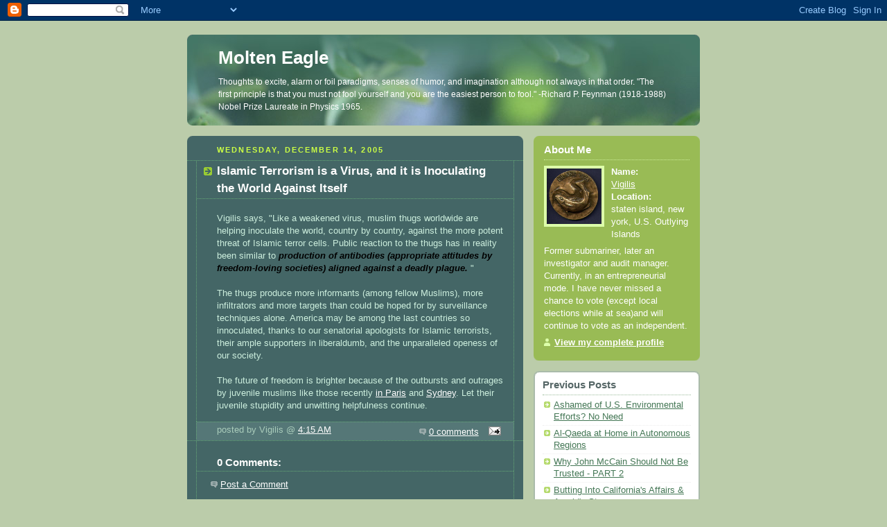

--- FILE ---
content_type: text/html; charset=UTF-8
request_url: https://aquilinefocus.blogspot.com/2005/12/islamic-terrorism-is-virus-and-it-is.html
body_size: 6901
content:
<!DOCTYPE html PUBLIC "-//W3C//DTD XHTML 1.0 Strict//EN" "http://www.w3.org/TR/xhtml1/DTD/xhtml1-strict.dtd">



<html xmlns="http://www.w3.org/1999/xhtml" xml:lang="en" lang="en">

<head>
  <title>Molten Eagle: Islamic Terrorism is a Virus, and it is Inoculating the World Against Itself</title>

  <script type="text/javascript">(function() { (function(){function b(g){this.t={};this.tick=function(h,m,f){var n=f!=void 0?f:(new Date).getTime();this.t[h]=[n,m];if(f==void 0)try{window.console.timeStamp("CSI/"+h)}catch(q){}};this.getStartTickTime=function(){return this.t.start[0]};this.tick("start",null,g)}var a;if(window.performance)var e=(a=window.performance.timing)&&a.responseStart;var p=e>0?new b(e):new b;window.jstiming={Timer:b,load:p};if(a){var c=a.navigationStart;c>0&&e>=c&&(window.jstiming.srt=e-c)}if(a){var d=window.jstiming.load;
c>0&&e>=c&&(d.tick("_wtsrt",void 0,c),d.tick("wtsrt_","_wtsrt",e),d.tick("tbsd_","wtsrt_"))}try{a=null,window.chrome&&window.chrome.csi&&(a=Math.floor(window.chrome.csi().pageT),d&&c>0&&(d.tick("_tbnd",void 0,window.chrome.csi().startE),d.tick("tbnd_","_tbnd",c))),a==null&&window.gtbExternal&&(a=window.gtbExternal.pageT()),a==null&&window.external&&(a=window.external.pageT,d&&c>0&&(d.tick("_tbnd",void 0,window.external.startE),d.tick("tbnd_","_tbnd",c))),a&&(window.jstiming.pt=a)}catch(g){}})();window.tickAboveFold=function(b){var a=0;if(b.offsetParent){do a+=b.offsetTop;while(b=b.offsetParent)}b=a;b<=750&&window.jstiming.load.tick("aft")};var k=!1;function l(){k||(k=!0,window.jstiming.load.tick("firstScrollTime"))}window.addEventListener?window.addEventListener("scroll",l,!1):window.attachEvent("onscroll",l);
 })();</script><script type="text/javascript">function a(){var b=window.location.href,c=b.split("?");switch(c.length){case 1:return b+"?m=1";case 2:return c[1].search("(^|&)m=")>=0?null:b+"&m=1";default:return null}}var d=navigator.userAgent;if(d.indexOf("Mobile")!=-1&&d.indexOf("WebKit")!=-1&&d.indexOf("iPad")==-1||d.indexOf("Opera Mini")!=-1||d.indexOf("IEMobile")!=-1){var e=a();e&&window.location.replace(e)};
</script><meta http-equiv="Content-Type" content="text/html; charset=UTF-8" />
<meta name="generator" content="Blogger" />
<link rel="icon" type="image/vnd.microsoft.icon" href="https://www.blogger.com/favicon.ico"/>
<link rel="alternate" type="application/atom+xml" title="Molten Eagle - Atom" href="https://aquilinefocus.blogspot.com/feeds/posts/default" />
<link rel="alternate" type="application/rss+xml" title="Molten Eagle - RSS" href="https://aquilinefocus.blogspot.com/feeds/posts/default?alt=rss" />
<link rel="service.post" type="application/atom+xml" title="Molten Eagle - Atom" href="https://www.blogger.com/feeds/11315691/posts/default" />
<link rel="alternate" type="application/atom+xml" title="Molten Eagle - Atom" href="https://aquilinefocus.blogspot.com/feeds/113455227145841096/comments/default" />
<link rel="stylesheet" type="text/css" href="https://www.blogger.com/static/v1/v-css/1601750677-blog_controls.css"/>
<link rel="stylesheet" type="text/css" href="https://www.blogger.com/dyn-css/authorization.css?targetBlogID=11315691&zx=07645ced-a3a3-4a0a-81ee-b5f0b5a7939a"/>


  <style type="text/css">
/*
-----------------------------------------------
Blogger Template Style
Name:     Rounders 4
Designer: Douglas Bowman
URL:      www.stopdesign.com
Date:     27 Feb 2004
----------------------------------------------- */


body {
  background:#bca;
  margin:0;
  padding:20px 10px;
  text-align:center;
  font:x-small/1.5em "Trebuchet MS",Verdana,Arial,Sans-serif;
  color:#333;
  font-size/* */:/**/small;
  font-size: /**/small;
  }


/* Page Structure
----------------------------------------------- */
/* The images which help create rounded corners depend on the 
   following widths and measurements. If you want to change 
   these measurements, the images will also need to change.
   */
#content {
  width:740px;
  margin:0 auto;
  text-align:left;
  }
#main {
  width:485px;
  float:left;
  background:#466 url("//www.blogblog.com/rounders4/corners_main_bot.gif") no-repeat left bottom;
  margin:15px 0 0;
  padding:0 0 10px;
  color:#ced;
  font-size:97%;
  line-height:1.5em;
  }
#main2 {
  float:left;
  width:100%;
  background:url("//www.blogblog.com/rounders4/corners_main_top.gif") no-repeat left top;
  padding:10px 0 0;
  }
#sidebar {
  width:240px;
  float:right;
  margin:15px 0 0;
  font-size:97%;
  line-height:1.5em;
  }


/* Links
----------------------------------------------- */
a:link {
  color:#475;
  }
a:visited {
  color:#798;
  }
a:hover {
  color:#c63;
  }
a img {
  border-width:0;
  }
#main a:link {
  color:#fff;
  }
#main a:visited {
  color:#ced;
  }
#main a:hover {
  }


/* Blog Header
----------------------------------------------- */
#header {
  background:#476 url("//www.blogblog.com/rounders4/bg_hdr_bot.jpg") no-repeat left bottom;
  margin:0 0 0;
  padding:0 0 8px;
  color:#fff;
  }
#header div {
  background:url("//www.blogblog.com/rounders4/corners_cap_top.gif") no-repeat left top;
  padding:8px 15px 0;
  }
#blog-title {
  margin:0;
  padding:10px 30px 5px;
  font-size:200%;
  line-height:1.2em;
  }
#blog-title a {
  text-decoration:none;
  color:#fff;
  }
#description {
  margin:0;
  padding:5px 30px 10px;
  font-size:94%;
  line-height:1.5em;
  }


/* Posts
----------------------------------------------- */
.date-header {
  margin:0 28px 0 43px;
  font-size:85%;
  line-height:2em;
  text-transform:uppercase;
  letter-spacing:.2em;
  color:#cf4;
  }
.post {
  margin:.3em 0 25px;
  padding:0 13px;
  border:1px dotted #6a7;
  border-width:1px 0;
  }
.post-title {
  margin:0;
  font-size:135%;
  line-height:1.5em;
  background:url("//www.blogblog.com/rounders4/icon_arrow.gif") no-repeat 10px .5em;
  display:block;
  border:1px dotted #6a7;
  border-width:0 1px 1px;
  padding:2px 14px 2px 29px;
  color:#fff;
  }
a.title-link, .post-title strong {
  text-decoration:none;
  display:block;
  }
a.title-link:hover {
  background-color:#355;
  color:#000;
  }
.post-body {
  border:1px dotted #6a7;
  border-width:0 1px 1px;
  border-bottom-color:#485;
  padding:10px 14px 1px 29px;
  }
html>body .post-body {
  border-bottom-width:0;
  }
.post p {
  margin:0 0 .75em;
  }
p.post-footer {
  background:#577;
  margin:0;
  padding:2px 14px 2px 29px;
  border:1px dotted #6a7;
  border-width:1px;
  border-bottom:1px solid #577;
  font-size:100%;
  line-height:1.5em;
  color:#acb;
  text-align:right;
  }
html>body p.post-footer {
  border-bottom-color:transparent;
  }
p.post-footer em {
  display:block;
  float:left;
  text-align:left;
  font-style:normal;
  }
a.comment-link {
  /* IE5.0/Win doesn't apply padding to inline elements,
     so we hide these two declarations from it */
  background/* */:/**/url("//www.blogblog.com/rounders4/icon_comment.gif") no-repeat 0 45%;
  padding-left:14px;
  }
html>body a.comment-link {
  /* Respecified, for IE5/Mac's benefit */
  background:url("//www.blogblog.com/rounders4/icon_comment.gif") no-repeat 0 45%;
  padding-left:14px;
  }
.post img {
  margin:0 0 5px 0;
  padding:4px;
  border:1px solid #586;
  }
blockquote {
  margin:.75em 0;
  border:1px dotted #596;
  border-width:1px 0;
  padding:5px 15px;
  }
.post blockquote p {
  margin:.5em 0;
  }


/* Comments
----------------------------------------------- */
#comments {
  margin:-25px 13px 0;
  border:1px dotted #6a7;
  border-width:0 1px 1px;
  padding:20px 0 15px 0;
  }
#comments h4 {
  margin:0 0 10px;
  padding:0 14px 2px 29px;
  border-bottom:1px dotted #6a7;
  font-size:120%;
  line-height:1.4em;
  color:#fff;
  }
#comments-block {
  margin:0 15px 0 9px;
  }
.comment-data {
  background:url("//www.blogblog.com/rounders4/icon_comment.gif") no-repeat 2px .3em;
  margin:.5em 0;
  padding:0 0 0 20px;
  color:#ced;
  }
.comment-poster {
  font-weight:bold;
  }
.comment-body {
  margin:0 0 1.25em;
  padding:0 0 0 20px;
  }
.comment-body p {
  margin:0 0 .5em;
  }
.comment-timestamp {
  margin:0 0 .5em;
  padding:0 0 .75em 20px;
  color:#fff;
  }
.comment-timestamp a:link {
  color:#fff;
  }
.deleted-comment {
  font-style:italic;
  color:#ccc;
  }


/* Profile
----------------------------------------------- */
#profile-container {
  background:#9b5 url("//www.blogblog.com/rounders4/corners_prof_bot.gif") no-repeat left bottom;
  margin:0 0 15px;
  padding:0 0 10px;
  color:#fff;
  }
#profile-container h2 {
  background:url("//www.blogblog.com/rounders4/corners_prof_top.gif") no-repeat left top;
  padding:10px 15px .2em;
  margin:0;
  border-width:0;
  font-size:115%;
  line-height:1.5em;
  color:#fff;
  }
.profile-datablock {
  margin:0 15px .5em;
  border-top:1px dotted #ce9;
  padding-top:8px;
  }
.profile-img {display:inline;}
.profile-img img {
  float:left;
  margin:0 10px 5px 0;
  border:4px solid #dfa;
  }
.profile-data strong {
  display:block;
  }
#profile-container p {
  margin:0 15px .5em;
  }
#profile-container .profile-textblock {
  clear:left;
  }
#profile-container a {
  color:#fff;
  }
.profile-link a {
  background:url("//www.blogblog.com/rounders4/icon_profile.gif") no-repeat 0 .1em;
  padding-left:15px;
  font-weight:bold;
  }
ul.profile-datablock {
  list-style-type:none;
  }


/* Sidebar Boxes
----------------------------------------------- */
.box {
  background:#fff url("//www.blogblog.com/rounders4/corners_side_top.gif") no-repeat left top;
  margin:0 0 15px;
  padding:10px 0 0;
  color:#666;
  }
.box2 {
  background:url("//www.blogblog.com/rounders4/corners_side_bot.gif") no-repeat left bottom;
  padding:0 0 8px;
  }
.box3 {
  background:url("//www.blogblog.com/rounders4/rails_side.gif") repeat-y;
  padding:0 13px;
  }
.sidebar-title {
  margin:0;
  padding:0 0 .2em;
  border-bottom:1px dotted #9b9;
  font-size:115%;
  line-height:1.5em;
  color:#566;
  }
.box ul {
  margin:.5em 0 1.25em;
  padding:0 0px;
  list-style:none;
  }
.box ul li {
  background:url("//www.blogblog.com/rounders4/icon_arrow_sm.gif") no-repeat 2px .25em;
  margin:0;
  padding:0 0 3px 16px;
  margin-bottom:3px;
  border-bottom:1px dotted #eee;
  line-height:1.4em;
  }
.box p {
  margin:0 0 .6em;
  }


/* Footer
----------------------------------------------- */
#footer {
  clear:both;
  margin:0;
  padding:15px 0 0;
  }
#footer div {
  background:#466 url("//www.blogblog.com/rounders4/corners_cap_top.gif") no-repeat left top;
  padding:8px 0 0;
  color:#fff;
  }
#footer div div {
  background:url("//www.blogblog.com/rounders4/corners_cap_bot.gif") no-repeat left bottom;
  padding:0 15px 8px;
  }
#footer hr {display:none;}
#footer p {margin:0;}
#footer a {color:#fff;} 
  </style>

<script type="text/javascript" src="//www.haloscan.com/load/00303125"> </script>


<meta name='google-adsense-platform-account' content='ca-host-pub-1556223355139109'/>
<meta name='google-adsense-platform-domain' content='blogspot.com'/>
<!-- --><style type="text/css">@import url(//www.blogger.com/static/v1/v-css/navbar/3334278262-classic.css);
div.b-mobile {display:none;}
</style>

</head>



<body><script type="text/javascript">
    function setAttributeOnload(object, attribute, val) {
      if(window.addEventListener) {
        window.addEventListener('load',
          function(){ object[attribute] = val; }, false);
      } else {
        window.attachEvent('onload', function(){ object[attribute] = val; });
      }
    }
  </script>
<div id="navbar-iframe-container"></div>
<script type="text/javascript" src="https://apis.google.com/js/platform.js"></script>
<script type="text/javascript">
      gapi.load("gapi.iframes:gapi.iframes.style.bubble", function() {
        if (gapi.iframes && gapi.iframes.getContext) {
          gapi.iframes.getContext().openChild({
              url: 'https://www.blogger.com/navbar/11315691?origin\x3dhttps://aquilinefocus.blogspot.com',
              where: document.getElementById("navbar-iframe-container"),
              id: "navbar-iframe"
          });
        }
      });
    </script>



<!-- Begin #content - Centers all content and provides edges for floated columns -->

<div id="content">



<!-- Blog Header -->

<div id="header"><div>

  <h1 id="blog-title">
    <a href="http://aquilinefocus.blogspot.com/">
	Molten Eagle
	</a>
  </h1>
  <p id="description">Thoughts to excite, alarm or foil paradigms, senses of humor, and imagination although not always in that order. 

"The first principle is that you must not fool yourself and you are the easiest person to fool." 
 -Richard P. Feynman (1918-1988) Nobel Prize Laureate in Physics 1965.</p>

</div></div>





<!-- Begin #main - Contains main-column blog content -->

<div id="main"><div id="main2"><div id="main3">



    
  <h2 class="date-header">Wednesday, December 14, 2005</h2>
  

  

     

  <!-- Begin .post -->

  <div class="post"><a name="113455227145841096"></a>

     

    
	 
    <h3 class="post-title">
	 Islamic Terrorism is a Virus, and it is Inoculating the World Against Itself
    </h3>
	 
    

    <div class="post-body">

      <p>
      <div style="clear:both;"></div>Vigilis says, "Like a weakened virus, muslim thugs worldwide are helping inoculate the world, country by country, against the more potent threat of Islamic terror cells. Public reaction to the thugs has in reality been similar to <span style="color:#000000;"><strong><em>production of antibodies (appropriate attitudes by freedom-loving societies) aligned against a deadly plague.</em></strong></span> "<br /><br />The thugs produce more informants (among fellow Muslims), more infiltrators and more targets than could be hoped for by surveillance techniques alone. America may be among the last countries so innoculated, thanks to our senatorial apologists for Islamic terrorists, their ample supporters in liberaldumb, and the unparalleled openess of our society.<br /><br />The future of freedom is brighter because of the outbursts and outrages by juvenile muslims like those recently <a href="http://mediachannel.org/blog/node/2328">in Paris</a> and <a href="http://gusvanhorn.blogspot.com/2005/12/on-aussie-beach-riots.html">Sydney</a>. Let their juvenile stupidity and unwitting helpfulness continue.<div style="clear:both; padding-bottom:0.25em"></div>
    </p>

    </div>

    <p class="post-footer">
      <em>posted by Vigilis @ <a href="http://aquilinefocus.blogspot.com/2005/12/islamic-terrorism-is-virus-and-it-is.html" title="permanent link">4:15 AM</a></em> &nbsp;
      
         <a class="comment-link" href="https://www.blogger.com/comment/fullpage/post/11315691/113455227145841096" onclick="window.open('https://www.blogger.com/comment/fullpage/post/11315691/113455227145841096', 'bloggerPopup', 'toolbar=0,scrollbars=1,location=0,statusbar=1,menubar=0,resizable=1,width=400,height=450');return false;">0 comments</a>
        <span class="item-action"><a href="https://www.blogger.com/email-post/11315691/113455227145841096" title="Email Post"><img class="icon-action" alt="" src="https://resources.blogblog.com/img/icon18_email.gif" height="13" width="18"/></a></span><span class="item-control blog-admin pid-723023671"><a style="border:none;" href="https://www.blogger.com/post-edit.g?blogID=11315691&postID=113455227145841096&from=pencil" title="Edit Post"><img class="icon-action" alt="" src="https://resources.blogblog.com/img/icon18_edit_allbkg.gif" height="18" width="18"></a></span>
    </p>

  

  </div>

  <!-- End .post -->

  


  <!-- Begin #comments -->
 

  <div id="comments">

	<a name="comments"></a>

    <h4>0 Comments:</h4>

    <dl id="comments-block">
      
    </dl>
	
	<p class="comment-timestamp">
    <a class="comment-link" href="https://www.blogger.com/comment/fullpage/post/11315691/113455227145841096" onclick="window.open(this.href, 'bloggerPopup', 'toolbar=0,scrollbars=1,location=0,statusbar=1,menubar=0,resizable=1,width=400,height=450');return false;">Post a Comment</a>
    </p>
  
  
	
	<p style="padding-left:20px;">
	<a href="http://aquilinefocus.blogspot.com/">&lt;&lt; Home</a>
    </p>
    </div>


<a href="javascript:HaloScan('113455227145841096');" target="_self"><script type="text/javascript">postCount('113455227145841096'); </script></a> | <a href="javascript:HaloScanTB('113455227145841096');" target="_self"><script type="text/javascript">postCountTB('113455227145841096'); </script></a>
  <!-- End #comments -->


 


</div></div></div>

<!-- End #main -->









<!-- Begin #sidebar -->

<div id="sidebar">

  

  <!-- Begin #profile-container -->

   <div id="profile-container"><h2 class="sidebar-title">About Me</h2>
<dl class="profile-datablock"><dt class="profile-img"><a href="https://www.blogger.com/profile/05051789616490005367"><img src="//photos1.blogger.com/blogger/7768/912/1600/507islandA.jpg" width="79" height="80" alt="My Photo"></a></dt>
<dd class="profile-data"><strong>Name:</strong> <a rel="author" href="https://www.blogger.com/profile/05051789616490005367"> Vigilis </a></dd>
<dd class="profile-data"><strong>Location:</strong>  staten island, new york, U.S. Outlying Islands </dd></dl>
<p class="profile-textblock">Former submariner, later an investigator and audit manager. Currently, in an entrepreneurial mode. I have never missed a chance to vote (except local elections while at sea)and will continue to vote as an independent.</p>
<p class="profile-link"><a rel="author" href="https://www.blogger.com/profile/05051789616490005367">View my complete profile</a></p></div>

  <!-- End #profile -->



  

  <!-- Begin .box -->

  <div class="box"><div class="box2"><div class="box3">
    
        

    <h2 class="sidebar-title">Previous Posts</h2>
  
  <ul id="recently">
    
        <li><a href="http://aquilinefocus.blogspot.com/2005/12/ashamed-of-us-environmental-efforts-no.html">Ashamed of U.S. Environmental Efforts?  No Need</a></li>
     
        <li><a href="http://aquilinefocus.blogspot.com/2005/12/al-qaeda-at-home-in-autonomous-regions.html">Al-Qaeda at Home in Autonomous Regions</a></li>
     
        <li><a href="http://aquilinefocus.blogspot.com/2005/12/why-john-mccain-should-not-be-trusted_12.html">Why John McCain Should Not Be Trusted - PART 2</a></li>
     
        <li><a href="http://aquilinefocus.blogspot.com/2005/12/butting-into-californias-affairs.html">Butting Into California&#39;s Affairs &amp; Arnold&#39;s Stones</a></li>
     
        <li><a href="http://aquilinefocus.blogspot.com/2005/12/aircraft-and-rumblings-heard-before-uk.html">Aircraft and Rumblings Heard Before UK Oil Blasts</a></li>
     
        <li><a href="http://aquilinefocus.blogspot.com/2005/12/you-may-have-missed-real-marine.html">You May Have Missed The Real Marine Barracks Story</a></li>
     
        <li><a href="http://aquilinefocus.blogspot.com/2005/12/global-warming-phoney-distraction-from.html">Global Warming: The Phoney Distraction from Real C...</a></li>
     
        <li><a href="http://aquilinefocus.blogspot.com/2005/12/able-dangers-infrastructure-us-413-non.html">Able Danger&#39;s Infrastructure: US - 413;  Non-US Wo...</a></li>
     
        <li><a href="http://aquilinefocus.blogspot.com/2005/12/al-qaedas-cells-in-china.html">Al Qaeda&#39;s Cells in China</a></li>
     
        <li><a href="http://aquilinefocus.blogspot.com/2005/12/making-us-stronger-and-others-look.html">Making Us Stronger (and others look like Idiots)</a></li>
     
  </ul>
  
  
  
  </ul>
                            
  
  <p id="powered-by"><a href="//www.blogger.com"><img src="https://lh3.googleusercontent.com/blogger_img_proxy/AEn0k_tR7gRFofO5YAl_IvIhLdEpMi-KVWLekDH4c2FNVboBd5VUn1ngbkTCgLdtXtl31FkMuirCnq2-uL0RKhB2k8Vy2AvG0bLs5wOukIRCOGEN=s0-d" alt="Powered by Blogger"></a></p>

    <p>Disclaimer:<BR>
Neither the Department of Defense nor any other component of the Government has approved, endorsed, or authorized this online publication.</p>
    <!--

<script type='text/javascript' src='http://track3.mybloglog.com/js/jsserv.php?mblID=2007010623190075'></script>
    <p>This is a paragraph of text that could go in the sidebar.</p>

   
 <!--WEBBOT bot="HTMLMarkup" startspan ALT="Site Meter" -->
<a href="http://sm6.sitemeter.com/stats.asp?site=sm6cryptofaccia" 
target="_top">
<img src="https://lh3.googleusercontent.com/blogger_img_proxy/AEn0k_uA9F8XCQ45ApQg-kCxna6oc5vmLsVg6U-SkXRLj_JVdZk1kwwr6Ux61dZ6DMsIQCxSpqi_EOszsEKvHAEaTpI3EvJui-hiSluF8LEMkabwGR7jppzHPSA0Z90=s0-d" alt="Site Meter" border="0"></a>
<!--WEBBOT bot="HTMLMarkup" Endspan -->
  

  </div></div></div>

  <!-- End .box -->





</div>

<!-- End #sidebar -->









<!-- Begin #footer -->

<div id="footer"><div><div><hr />



  <p><!-- This is an optional footer. If you want text here, place it inside these tags, and remove this comment. -->&nbsp;</p>



</div></div></div>

<!-- End #footer -->









</div>

<!-- End #content -->



</body>

</html>